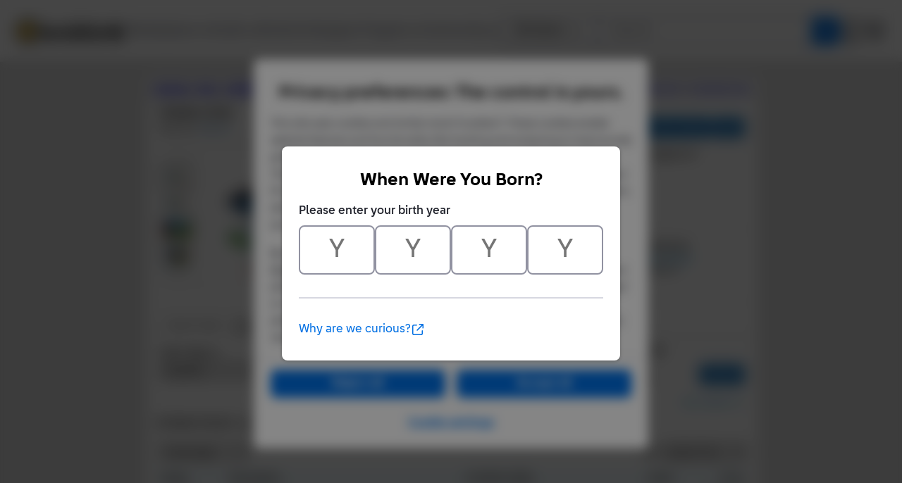

--- FILE ---
content_type: text/css
request_url: https://cache.bricklink.info/vendor/multiselect.0.9.11/css/multi-select.css
body_size: 501
content:
.ms-container{
  background: transparent url('../img/switch.png') no-repeat 50% 50%;
  width: 100%;
}

.ms-container:after{
  content: ".";
  display: block;
  height: 0;
  line-height: 0;
  font-size: 0;
  clear: both;
  min-height: 0;
  visibility: hidden;
}

.ms-container .ms-selectable, .ms-container .ms-selection{
  background: #fff;
  color: #555555;
  float: right;
  width: 45%;
}
.ms-container .ms-selection{
  float: 	left;
} 

.ms-container .ms-list{
  -webkit-box-shadow: inset 0 1px 1px rgba(0, 0, 0, 0.075);
  -moz-box-shadow: inset 0 1px 1px rgba(0, 0, 0, 0.075);
  box-shadow: inset 0 1px 1px rgba(0, 0, 0, 0.075);
  -webkit-transition: border linear 0.2s, box-shadow linear 0.2s;
  -moz-transition: border linear 0.2s, box-shadow linear 0.2s;
  -ms-transition: border linear 0.2s, box-shadow linear 0.2s;
  -o-transition: border linear 0.2s, box-shadow linear 0.2s;
  transition: border linear 0.2s, box-shadow linear 0.2s;
  border: 1px solid #ccc;
  -webkit-border-radius: 3px;
  -moz-border-radius: 3px;
  border-radius: 3px;
  position: relative;
  height: 200px;
  padding: 0;
  overflow-y: auto;
}

.ms-container .ms-list.ms-focus{
  border-color: rgba(82, 168, 236, 0.8);
  -webkit-box-shadow: inset 0 1px 1px rgba(0, 0, 0, 0.075), 0 0 8px rgba(82, 168, 236, 0.6);
  -moz-box-shadow: inset 0 1px 1px rgba(0, 0, 0, 0.075), 0 0 8px rgba(82, 168, 236, 0.6);
  box-shadow: inset 0 1px 1px rgba(0, 0, 0, 0.075), 0 0 8px rgba(82, 168, 236, 0.6);
  outline: 0;
  outline: thin dotted \9;
}

.ms-container ul{
  margin: 0;
  list-style-type: none;
  padding: 0;
}

.ms-container .ms-optgroup-container{
	width: 100%;
}

.ms-container .ms-optgroup-label{
  margin: 				0;
  padding:				 5px 0px 5px 5px;
  background-color:	#CCCCCC;
  cursor: 				pointer;
  font-weight:		bold;
}

.ms-container .ms-optgroup-label:hover{
  background-color:	#e1f0fb;
}


.ms-container .ms-selectable li.ms-elem-selectable,
.ms-container .ms-selection li.ms-elem-selection
{
	padding: 			2px 10px 2px 5px;
}


.ms-container .ms-selectable li.ms-hover,
.ms-container .ms-selection li.ms-hover{
	cursor: 					pointer;
	text-decoration: 			none;
	background-color: 		#e1f0fb;
}

.ms-container .ms-selectable li.disabled,
.ms-container .ms-selection li.disabled{
  background-color: #eee;
  color: #aaa;
  cursor: text;
}